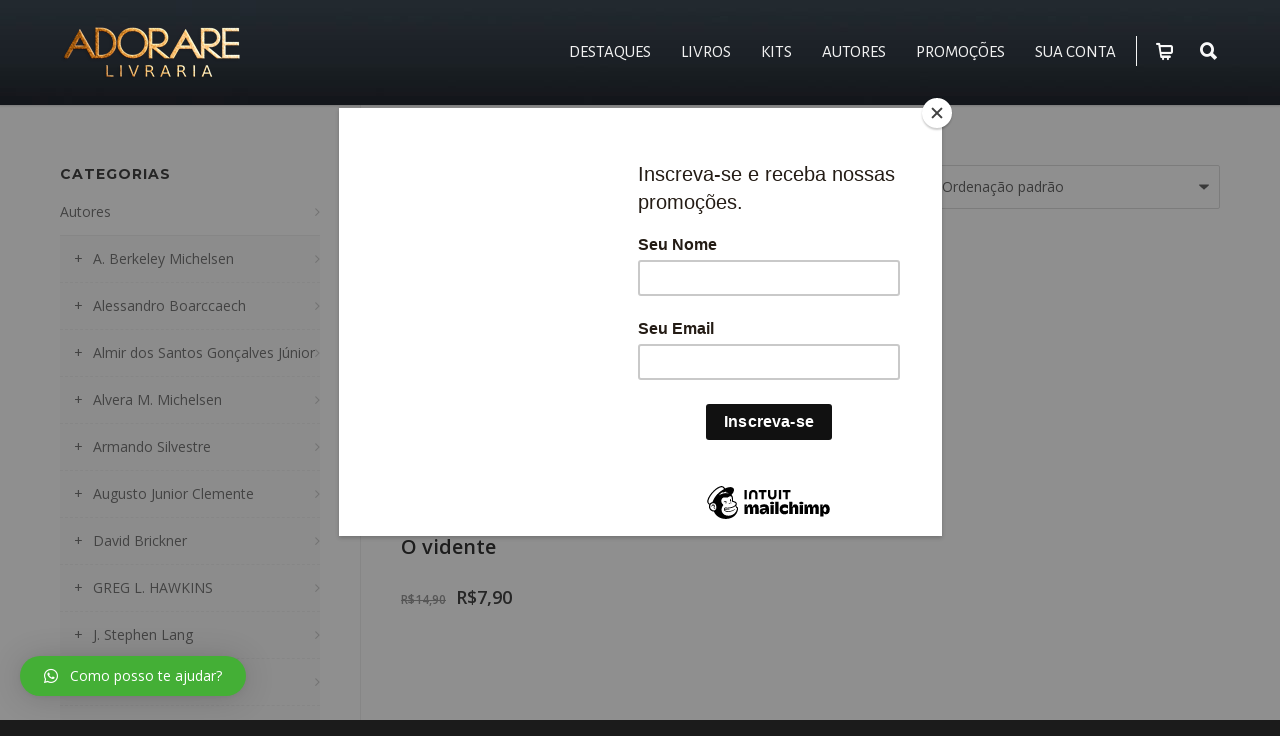

--- FILE ---
content_type: text/html; charset=UTF-8
request_url: https://livrariaadorare.com.br/categoria-produto/autores/renato-pastene-pires/
body_size: 12420
content:
<!doctype html>
<html lang="pt-BR">
<head>
<meta http-equiv="Content-Type" content="text/html; charset=UTF-8" />
<!-- Mobile Specific Metas & Favicons -->
<meta name="viewport" content="width=device-width, initial-scale=1, maximum-scale=1, user-scalable=0"><link rel="shortcut icon" href="https://livrariaadorare.com.br/wp-content/uploads/2020/06/ico.jpg"><link rel="apple-touch-icon" href="https://livrariaadorare.com.br/wp-content/uploads/2020/06/ico.jpg"><link rel="apple-touch-icon" sizes="120x120" href="https://livrariaadorare.com.br/wp-content/uploads/2020/06/ico.jpg"><link rel="apple-touch-icon" sizes="76x76" href="https://livrariaadorare.com.br/wp-content/uploads/2020/06/ico.jpg"><link rel="apple-touch-icon" sizes="152x152" href="https://livrariaadorare.com.br/wp-content/uploads/2020/06/ico.jpg"><!-- WordPress Stuff -->
                        <script>
                            /* You can add more configuration options to webfontloader by previously defining the WebFontConfig with your options */
                            if ( typeof WebFontConfig === "undefined" ) {
                                WebFontConfig = new Object();
                            }
                            WebFontConfig['google'] = {families: ['Alegreya+Sans+SC:400', 'Open+Sans:300,400,600,700,800,300italic,400italic,600italic,700italic,800italic', 'Montserrat:100,200,300,400,500,600,700,800,900,100italic,200italic,300italic,400italic,500italic,600italic,700italic,800italic,900italic&subset=latin']};

                            (function() {
                                var wf = document.createElement( 'script' );
                                wf.src = 'https://livrariaadorare.com.br/wp-content/themes/unicon/framework/admin/ReduxCore/assets/js/webfont.js';
                                wf.type = 'text/javascript';
                                wf.async = 'true';
                                var s = document.getElementsByTagName( 'script' )[0];
                                s.parentNode.insertBefore( wf, s );
                            })();
                        </script>
                        
	<!-- This site is optimized with the Yoast SEO plugin v14.2 - https://yoast.com/wordpress/plugins/seo/ -->
	<title>Arquivos Renato Pastene Pires - Livraria Adorare</title>
	<meta name="robots" content="index, follow" />
	<meta name="googlebot" content="index, follow, max-snippet:-1, max-image-preview:large, max-video-preview:-1" />
	<meta name="bingbot" content="index, follow, max-snippet:-1, max-image-preview:large, max-video-preview:-1" />
	<link rel="canonical" href="https://livrariaadorare.com.br/categoria-produto/autores/renato-pastene-pires/" />
	<meta property="og:locale" content="pt_BR" />
	<meta property="og:type" content="article" />
	<meta property="og:title" content="Arquivos Renato Pastene Pires - Livraria Adorare" />
	<meta property="og:url" content="https://livrariaadorare.com.br/categoria-produto/autores/renato-pastene-pires/" />
	<meta property="og:site_name" content="Livraria Adorare" />
	<meta name="twitter:card" content="summary_large_image" />
	<script type="application/ld+json" class="yoast-schema-graph">{"@context":"https://schema.org","@graph":[{"@type":"WebSite","@id":"https://livrariaadorare.com.br/#website","url":"https://livrariaadorare.com.br/","name":"Livraria Adorare","description":"Todo lucro investido em miss\u00f5es, a\u00e7\u00f5es e projetos sociais","potentialAction":[{"@type":"SearchAction","target":"https://livrariaadorare.com.br/?s={search_term_string}","query-input":"required name=search_term_string"}],"inLanguage":"pt-BR"},{"@type":"CollectionPage","@id":"https://livrariaadorare.com.br/categoria-produto/autores/renato-pastene-pires/#webpage","url":"https://livrariaadorare.com.br/categoria-produto/autores/renato-pastene-pires/","name":"Arquivos Renato Pastene Pires - Livraria Adorare","isPartOf":{"@id":"https://livrariaadorare.com.br/#website"},"inLanguage":"pt-BR"}]}</script>
	<!-- / Yoast SEO plugin. -->


<link rel='dns-prefetch' href='//s.w.org' />
<link rel="alternate" type="application/rss+xml" title="Feed para Livraria Adorare &raquo;" href="https://livrariaadorare.com.br/feed/" />
<link rel="alternate" type="application/rss+xml" title="Feed de comentários para Livraria Adorare &raquo;" href="https://livrariaadorare.com.br/comments/feed/" />
<link rel="alternate" type="application/rss+xml" title="Feed para Livraria Adorare &raquo; Renato Pastene Pires Categoria" href="https://livrariaadorare.com.br/categoria-produto/autores/renato-pastene-pires/feed/" />
		<script type="text/javascript">
			window._wpemojiSettings = {"baseUrl":"https:\/\/s.w.org\/images\/core\/emoji\/12.0.0-1\/72x72\/","ext":".png","svgUrl":"https:\/\/s.w.org\/images\/core\/emoji\/12.0.0-1\/svg\/","svgExt":".svg","source":{"concatemoji":"https:\/\/livrariaadorare.com.br\/wp-includes\/js\/wp-emoji-release.min.js?ver=5.4.16"}};
			/*! This file is auto-generated */
			!function(e,a,t){var n,r,o,i=a.createElement("canvas"),p=i.getContext&&i.getContext("2d");function s(e,t){var a=String.fromCharCode;p.clearRect(0,0,i.width,i.height),p.fillText(a.apply(this,e),0,0);e=i.toDataURL();return p.clearRect(0,0,i.width,i.height),p.fillText(a.apply(this,t),0,0),e===i.toDataURL()}function c(e){var t=a.createElement("script");t.src=e,t.defer=t.type="text/javascript",a.getElementsByTagName("head")[0].appendChild(t)}for(o=Array("flag","emoji"),t.supports={everything:!0,everythingExceptFlag:!0},r=0;r<o.length;r++)t.supports[o[r]]=function(e){if(!p||!p.fillText)return!1;switch(p.textBaseline="top",p.font="600 32px Arial",e){case"flag":return s([127987,65039,8205,9895,65039],[127987,65039,8203,9895,65039])?!1:!s([55356,56826,55356,56819],[55356,56826,8203,55356,56819])&&!s([55356,57332,56128,56423,56128,56418,56128,56421,56128,56430,56128,56423,56128,56447],[55356,57332,8203,56128,56423,8203,56128,56418,8203,56128,56421,8203,56128,56430,8203,56128,56423,8203,56128,56447]);case"emoji":return!s([55357,56424,55356,57342,8205,55358,56605,8205,55357,56424,55356,57340],[55357,56424,55356,57342,8203,55358,56605,8203,55357,56424,55356,57340])}return!1}(o[r]),t.supports.everything=t.supports.everything&&t.supports[o[r]],"flag"!==o[r]&&(t.supports.everythingExceptFlag=t.supports.everythingExceptFlag&&t.supports[o[r]]);t.supports.everythingExceptFlag=t.supports.everythingExceptFlag&&!t.supports.flag,t.DOMReady=!1,t.readyCallback=function(){t.DOMReady=!0},t.supports.everything||(n=function(){t.readyCallback()},a.addEventListener?(a.addEventListener("DOMContentLoaded",n,!1),e.addEventListener("load",n,!1)):(e.attachEvent("onload",n),a.attachEvent("onreadystatechange",function(){"complete"===a.readyState&&t.readyCallback()})),(n=t.source||{}).concatemoji?c(n.concatemoji):n.wpemoji&&n.twemoji&&(c(n.twemoji),c(n.wpemoji)))}(window,document,window._wpemojiSettings);
		</script>
		<style type="text/css">
img.wp-smiley,
img.emoji {
	display: inline !important;
	border: none !important;
	box-shadow: none !important;
	height: 1em !important;
	width: 1em !important;
	margin: 0 .07em !important;
	vertical-align: -0.1em !important;
	background: none !important;
	padding: 0 !important;
}
</style>
	<link rel='stylesheet' id='dashicons-css'  href='https://livrariaadorare.com.br/wp-includes/css/dashicons.min.css?ver=5.4.16' type='text/css' media='all' />
<link rel='stylesheet' id='wpzoom-social-icons-academicons-css'  href='https://livrariaadorare.com.br/wp-content/plugins/social-icons-widget-by-wpzoom/assets/css/academicons.min.css?ver=1591303641' type='text/css' media='all' />
<link rel='stylesheet' id='wpzoom-social-icons-socicon-css'  href='https://livrariaadorare.com.br/wp-content/plugins/social-icons-widget-by-wpzoom/assets/css/socicon.css?ver=1591303641' type='text/css' media='all' />
<link rel='stylesheet' id='wpzoom-social-icons-font-awesome-5-css'  href='https://livrariaadorare.com.br/wp-content/plugins/social-icons-widget-by-wpzoom/assets/css/font-awesome-5.min.css?ver=1591303641' type='text/css' media='all' />
<link rel='stylesheet' id='wpzoom-social-icons-genericons-css'  href='https://livrariaadorare.com.br/wp-content/plugins/social-icons-widget-by-wpzoom/assets/css/genericons.css?ver=1591303641' type='text/css' media='all' />
<link rel='stylesheet' id='wp-block-library-css'  href='https://livrariaadorare.com.br/wp-includes/css/dist/block-library/style.min.css?ver=5.4.16' type='text/css' media='all' />
<link rel='stylesheet' id='wpzoom-social-icons-block-style-css'  href='https://livrariaadorare.com.br/wp-content/plugins/social-icons-widget-by-wpzoom/block/dist/blocks.style.build.css?ver=1591303640' type='text/css' media='all' />
<link rel='stylesheet' id='wc-block-style-css'  href='https://livrariaadorare.com.br/wp-content/plugins/woocommerce/packages/woocommerce-blocks/build/style.css?ver=2.5.16' type='text/css' media='all' />
<link rel='stylesheet' id='contact-form-7-css'  href='https://livrariaadorare.com.br/wp-content/plugins/contact-form-7/includes/css/styles.css?ver=5.1.9' type='text/css' media='all' />
<link rel='stylesheet' id='rs-plugin-settings-css'  href='https://livrariaadorare.com.br/wp-content/plugins/revslider/public/assets/css/rs6.css?ver=6.1.2' type='text/css' media='all' />
<style id='rs-plugin-settings-inline-css' type='text/css'>
#rs-demo-id {}
</style>
<style id='woocommerce-inline-inline-css' type='text/css'>
.woocommerce form .form-row .required { visibility: visible; }
</style>
<link rel='stylesheet' id='stylesheet-css'  href='https://livrariaadorare.com.br/wp-content/themes/unicon/style.css?ver=1' type='text/css' media='all' />
<link rel='stylesheet' id='js_composer_front-css'  href='https://livrariaadorare.com.br/wp-content/plugins/js_composer/assets/css/js_composer.min.css?ver=6.0.5' type='text/css' media='all' />
<link rel='stylesheet' id='shortcodes-css'  href='https://livrariaadorare.com.br/wp-content/themes/unicon/framework/css/shortcodes.css?ver=5.4.16' type='text/css' media='all' />
<link rel='stylesheet' id='woocommerce-css'  href='https://livrariaadorare.com.br/wp-content/themes/unicon/framework/css/woocommerce.css?ver=5.4.16' type='text/css' media='all' />
<link rel='stylesheet' id='responsive-css'  href='https://livrariaadorare.com.br/wp-content/themes/unicon/framework/css/responsive.css?ver=5.4.16' type='text/css' media='all' />
<link rel='stylesheet' id='wpzoom-social-icons-font-awesome-3-css'  href='https://livrariaadorare.com.br/wp-content/plugins/social-icons-widget-by-wpzoom/assets/css/font-awesome-3.min.css?ver=1591303641' type='text/css' media='all' />
<!--[if lt IE 9]>
<link rel='stylesheet' id='vc_lte_ie9-css'  href='https://livrariaadorare.com.br/wp-content/plugins/js_composer/assets/css/vc_lte_ie9.min.css?ver=6.0.5' type='text/css' media='screen' />
<![endif]-->
<link rel='stylesheet' id='qlwapp-css'  href='https://livrariaadorare.com.br/wp-content/plugins/wp-whatsapp-chat/assets/frontend/css/qlwapp.min.css?ver=4.6.6' type='text/css' media='all' />
<script type='text/javascript' src='https://livrariaadorare.com.br/wp-includes/js/jquery/jquery.js?ver=1.12.4-wp'></script>
<script type='text/javascript' src='https://livrariaadorare.com.br/wp-includes/js/jquery/jquery-migrate.min.js?ver=1.4.1'></script>
<script type='text/javascript' src='https://livrariaadorare.com.br/wp-content/plugins/revslider/public/assets/js/revolution.tools.min.js?ver=6.0'></script>
<script type='text/javascript' src='https://livrariaadorare.com.br/wp-content/plugins/revslider/public/assets/js/rs6.min.js?ver=6.1.2'></script>
<script type='text/javascript' src='https://livrariaadorare.com.br/wp-content/plugins/b2w-skyhub/../woocommerce/assets/js/jquery-blockui/jquery.blockUI.min.js?ver=2.70'></script>
<script type='text/javascript'>
/* <![CDATA[ */
var wc_add_to_cart_params = {"ajax_url":"\/wp-admin\/admin-ajax.php","wc_ajax_url":"\/?wc-ajax=%%endpoint%%","i18n_view_cart":"Ver carrinho","cart_url":"https:\/\/livrariaadorare.com.br\/cart\/","is_cart":"","cart_redirect_after_add":"yes"};
/* ]]> */
</script>
<script type='text/javascript' src='https://livrariaadorare.com.br/wp-content/plugins/b2w-skyhub/../woocommerce/assets/js/frontend/add-to-cart.min.js?ver=4.2.0'></script>
<script type='text/javascript' src='https://livrariaadorare.com.br/wp-content/plugins/js_composer/assets/js/vendors/woocommerce-add-to-cart.js?ver=6.0.5'></script>
<link rel='https://api.w.org/' href='https://livrariaadorare.com.br/wp-json/' />
<link rel="EditURI" type="application/rsd+xml" title="RSD" href="https://livrariaadorare.com.br/xmlrpc.php?rsd" />
<link rel="wlwmanifest" type="application/wlwmanifest+xml" href="https://livrariaadorare.com.br/wp-includes/wlwmanifest.xml" /> 
<meta name="generator" content="WordPress 5.4.16" />
<meta name="generator" content="WooCommerce 4.2.0" />

<!-- This website runs the Product Feed PRO for WooCommerce by AdTribes.io plugin -->
<style type="text/css">
body{ font: 400 14px Open Sans, Arial, Helvetica, sans-serif; color: #777777; line-height: 1.9;} .wrapall, .boxed-layout{ background-color: #ffffff; } body.page-template-page-blank-php{ background: #ffffff !important; } h1, .title-h1{ font: 600 28px Open Sans, Arial, Helvetica, sans-serif; color: #333333; } h2{ font: 600 24px Open Sans, Arial, Helvetica, sans-serif; color: #333333; } h3{ font: 600 18px Open Sans, Arial, Helvetica, sans-serif; color: #333333; } h4{ font: 600 16px Open Sans, Arial, Helvetica, sans-serif; color: #333333; } h5{ font: 600 16px Open Sans, Arial, Helvetica, sans-serif; color: #333333; } h6{ font: 600 16px Open Sans, Arial, Helvetica, sans-serif; color: #333333; } .title{ font-family: 'Open Sans', Arial, Helvetica, sans-serif; } h1 a, h2 a, h3 a, h4 a, h5 a, h6 a { font-weight: inherit; color: inherit; } h1 a:hover, h2 a:hover, h3 a:hover, h4 a:hover, h5 a:hover, h6 a:hover, a:hover h1, a:hover h2, a:hover h3, a:hover h4, a:hover h5, a:hover h6 { color: #333333; } a{ color: #000000; } a:hover{ color: #333333; } input[type='text'], input[type='password'], input[type='email'], input[type='tel'], input[type='date'], input[type='number'], textarea, select { font-family: Open Sans, Arial, Helvetica, sans-serif; font-size: 14px; } #sidebar .widget h3{ font: 700 14px Montserrat, Arial, Helvetica, sans-serif; color: #444444; } .container .twelve.alt.sidebar-right, .container .twelve.alt.sidebar-left, #sidebar.sidebar-right #sidebar-widgets, #sidebar.sidebar-left #sidebar-widgets{ border-color: #efefef;} #topbar{ background: #f5f5f5; color: #777777; } #topbar a{ color: #777777; } #topbar a:hover{ color: #333333; } @media only screen and (max-width: 767px) { #topbar .topbar-col1{ background: #f5f5f5; } } /* Navigation */ #navigation > ul > li > a{ font: 400 17px Alegreya Sans SC, Arial, Helvetica, sans-serif; color: #f2f2f2; } #navigation > ul > li:hover > a, #navigation > ul > li > a:hover { color: #ffffff; } #navigation li.current-menu-item > a:hover, #navigation li.current-page-ancestor > a:hover, #navigation li.current-menu-ancestor > a:hover, #navigation li.current-menu-parent > a:hover, #navigation li.current_page_ancestor > a:hover, #navigation > ul > li.sfHover > a { color: #ffffff; } #navigation li.current-menu-item > a, #navigation li.current-page-ancestor > a, #navigation li.current-menu-ancestor > a, #navigation li.current-menu-parent > a, #navigation li.current_page_ancestor > a { color: #ffffff; } #navigation ul li:hover{ border-color: #ffffff; } #navigation li.current-menu-item, #navigation li.current-page-ancestor, #navigation li.current-menu-ancestor, #navigation li.current-menu-parent, #navigation li.current_page_ancestor{ border-color: #ffffff; } #navigation .sub-menu{ background: #262626; } #navigation .sub-menu li a{ font: 400 15px Alegreya Sans SC, Arial, Helvetica, sans-serif; color: #bbbbbb; } #navigation .sub-menu li a:hover{ color: #ffffff; } #navigation .sub-menu li.current_page_item > a, #navigation .sub-menu li.current_page_item > a:hover, #navigation .sub-menu li.current-menu-item > a, #navigation .sub-menu li.current-menu-item > a:hover, #navigation .sub-menu li.current-page-ancestor > a, #navigation .sub-menu li.current-page-ancestor > a:hover, #navigation .sub-menu li.current-menu-ancestor > a, #navigation .sub-menu li.current-menu-ancestor > a:hover, #navigation .sub-menu li.current-menu-parent > a, #navigation .sub-menu li.current-menu-parent > a:hover, #navigation .sub-menu li.current_page_ancestor > a, #navigation .sub-menu li.current_page_ancestor > a:hover{ color: #ffffff; } #navigation .sub-menu li a, #navigation .sub-menu ul li a{ border-color: #333333; } #navigation > ul > li.megamenu > ul.sub-menu{ background: #262626; border-color: #ffffff; } #navigation > ul > li.megamenu > ul > li { border-right-color: #333333 !important; } #navigation > ul > li.megamenu ul li a{ color:#bbbbbb; } #navigation > ul > li.megamenu > ul > li > a { color:#ffffff; } #navigation > ul > li.megamenu > ul ul li a:hover, #header #navigation > ul > li.megamenu > ul ul li.current-menu-item a { color: #ffffff !important; background-color: #333333 !important; } /* Header General */ #search-btn, #shopping-btn, #close-search-btn { color: #f9f9f9; } #search-btn:hover, #shopping-btn:hover, #close-search-btn:hover { color: #ededed; } #slogan{ font: 400 20px Open Sans, Arial, Helvetica, sans-serif; color: #777777; margin-top: 34px; } /* Mobile Header */ #mobile-navigation{ background: #262626; } #mobile-navigation ul li a{ font: 400 15px Alegreya Sans SC, Arial, Helvetica, sans-serif; color: #bbbbbb; border-bottom-color: #333333 !important; } #mobile-navigation ul li a:hover, #mobile-navigation ul li a:hover [class^='fa-'], #mobile-navigation li.open > a, #mobile-navigation ul li.current-menu-item > a, #mobile-navigation ul li.current-menu-ancestor > a{ color: #ffffff; } body #mobile-navigation li.open > a [class^='fa-']{ color: #ffffff; } #mobile-navigation form, #mobile-navigation form input{ background: #444444; color: #cccccc; } #mobile-navigation form:before{ color: #cccccc; } #mobile-header{ background: #1e1e1e; height: 105px; } #mobile-navigation-btn, #mobile-cart-btn, #mobile-shopping-btn{ color: #f9f9f9; line-height: 105px; } #mobile-navigation-btn:hover, #mobile-cart-btn:hover, #mobile-shopping-btn:hover { color: #ededed; } #mobile-header .logo{ margin-top: 15px; } /* Header V1 */ #header.header-v1 { height: 105px; background: #1e1e1e; } .header-v1 .logo{ margin-top: 15px; } .header-v1 #navigation > ul > li{ height: 105px; padding-top: 42px; } .header-v1 #navigation .sub-menu{ top: 105px; } .header-v1 .header-icons-divider{ line-height: 105px; background: #f4f4f4; } #header.header-v1 .widget_shopping_cart{ top: 105px; } .header-v1 #search-btn, .header-v1 #close-search-btn, .header-v1 #shopping-btn{ line-height: 105px; } .header-v1 #search-top, .header-v1 #search-top input{ height: 105px; } .header-v1 #search-top input{ color: #ffffff; font-family: Open Sans, Arial, Helvetica, sans-serif; } /* Header V3 */ #header.header-v3 { background: #1e1e1e; } .header-v3 .navigation-wrap{ background: #1e1e1e; border-top: 1px solid #f4f4f4; } .header-v3 .logo { margin-top: 30px; margin-bottom: 30px; } /* Header V4 */ #header.header-v4 { background: #1e1e1e; } .header-v4 .navigation-wrap{ background: #1e1e1e; border-top: 1px solid #f4f4f4; } .header-v4 .logo { margin-top: 30px; margin-bottom: 30px; } /* Transparent Header */ #transparentimage{ padding: 105px 0 0 0; } .header-is-transparent #mobile-navigation{ top: 105px; } /* Stuck */ .stuck{ background: #1e1e1e; } /* Titlebars */ .titlebar h1, .title-h1{ font: 400 22px Open Sans, Arial, Helvetica, sans-serif; color: #777777; } #fulltitle{ background: #f9f9f9; border-bottom: 0px none #efefef; } #breadcrumbs{ margin-top: 6px; } #breadcrumbs, #breadcrumbs a{ font: 400 13px Open Sans, Arial, Helvetica, sans-serif; color: #999999; } #breadcrumbs a:hover{ color: #666666; } #fullimagecenter h1, #transparentimage h1, #fullimagecenter .title-h1, #transparentimage .title-h1{ font: 700 42px Montserrat, Arial, Helvetica, sans-serif; color: #ffffff; text-transform: uppercase; letter-spacing: 1px; text-align: center; } /* Footer */ #footer .widget h3{ font: 700 13px Montserrat, Arial, Helvetica, sans-serif; color: #ffffff; } #footer{ color: #d1d1d1; border-top: 10px none #dd3333; } #footer{ background-color: ; } #footer a, #footer .widget ul li:after { color: #e2e2e2; } #footer a:hover, #footer .widget ul li:hover:after { color: #ffffff; } #footer .widget ul li{ border-bottom-color: #333333; } /* Copyright */ #copyright{ background: #1b1b1b; color: #777777; } #copyright a { color: #999999; } #copyright a:hover { color: #cccccc; } /* Color Accent */ .highlight{color:#0a0a0a !important;} ::selection{ background: #0a0a0a; } ::-moz-selection { background: #0a0a0a; } #shopping-btn span{background:#0a0a0a;} .blog-page .post h1 a:hover,.blog-page .post h2 a:hover{color:#0a0a0a;} .entry-image .entry-overlay{background:#0a0a0a;} .entry-quote a:hover{background:#0a0a0a;} .entry-link a:hover{background:#0a0a0a;} .blog-single .entry-tags a:hover{color:#0a0a0a;} .sharebox ul li a:hover{color:#0a0a0a;} .commentlist li.bypostauthor .comment-text{border-color: #0a0a0a;} #pagination .current a{background:#0a0a0a;} #filters ul li a:hover{color:#0a0a0a;} #filters ul li a.active{color:#0a0a0a;} #back-to-top a:hover{background-color:#0a0a0a;} #sidebar .widget ul li a:hover{color:#0a0a0a;} #sidebar .widget ul li:hover:after{color:#0a0a0a;} .widget_tag_cloud a:hover,.widget_product_tag_cloud a:hover{background:#0a0a0a;border-color:#0a0a0a;} .widget_portfolio .portfolio-widget-item .portfolio-overlay{background:#0a0a0a;} #sidebar .widget_nav_menu ul li a:hover{color:#0a0a0a;} #footer .widget_tag_cloud a:hover,#footer .widget_product_tag_cloud a:hover{background:#0a0a0a;border-color:#0a0a0a;} /* Shortcodes */ .box.style-2{border-top-color:#0a0a0a;} .box.style-4{border-color:#0a0a0a;} .box.style-6{background:#0a0a0a;} a.button,input[type=submit],button,.minti_button{background:#0a0a0a;border-color:#0a0a0a;} a.button.color-2{color:#0a0a0a;border-color:#0a0a0a;} a.button.color-3{background:#0a0a0a;border-color:#0a0a0a;} a.button.color-9{color:#0a0a0a;} a.button.color-6:hover{background:#0a0a0a;border-color:#0a0a0a;} a.button.color-7:hover{background:#0a0a0a;border-color:#0a0a0a;} .counter-number{color:#0a0a0a;} .divider-title.align-center:after, .divider-title.align-left:after { background-color:#0a0a0a } .divider5{border-bottom-color:#0a0a0a;} .dropcap.dropcap-circle{background-color:#0a0a0a;} .dropcap.dropcap-box{background-color:#0a0a0a;} .dropcap.dropcap-color{color:#0a0a0a;} .toggle .toggle-title.active, .color-light .toggle .toggle-title.active{ background:#0a0a0a; border-color: #0a0a0a;} .iconbox-style-1.icon-color-accent i.boxicon,.iconbox-style-2.icon-color-accent i.boxicon,.iconbox-style-3.icon-color-accent i.boxicon,.iconbox-style-8.icon-color-accent i.boxicon,.iconbox-style-9.icon-color-accent i.boxicon{color:#0a0a0a!important;} .iconbox-style-4.icon-color-accent i.boxicon,.iconbox-style-5.icon-color-accent i.boxicon,.iconbox-style-6.icon-color-accent i.boxicon,.iconbox-style-7.icon-color-accent i.boxicon,.flip .icon-color-accent.card .back{background:#0a0a0a;} .latest-blog .blog-item .blog-overlay{background:#0a0a0a;} .latest-blog .blog-item .blog-pic i{color:#0a0a0a;} .latest-blog .blog-item h4 a:hover{color:#0a0a0a;} .progressbar .progress-percentage{background:#0a0a0a;} .wpb_widgetised_column .widget ul li a:hover{color:#0a0a0a;} .wpb_widgetised_column .widget ul li:hover:after{color:#0a0a0a;} .wpb_accordion .wpb_accordion_wrapper .ui-state-active .ui-icon{background-color:#0a0a0a;} .wpb_accordion .wpb_accordion_wrapper .ui-state-active.wpb_accordion_header a{color:#0a0a0a;} .wpb_accordion .wpb_accordion_wrapper .wpb_accordion_header a:hover,.wpb_accordion .wpb_accordion_wrapper .wpb_accordion_header a:hover .ui-state-default .ui-icon{color:#0a0a0a;} .wpb_accordion .wpb_accordion_wrapper .wpb_accordion_header:hover .ui-icon{background-color:#0a0a0a!important;} .wpb_content_element.wpb_tabs .wpb_tabs_nav li.ui-tabs-active{border-bottom-color:#0a0a0a;} .portfolio-item h4 a:hover{ color: #0a0a0a; } .portfolio-filters ul li a:hover { color: #0a0a0a; } .portfolio-filters ul li a.active { color: #0a0a0a; } .portfolio-overlay-icon .portfolio-overlay{ background: #0a0a0a; } .portfolio-overlay-icon i{ color: #0a0a0a; } .portfolio-overlay-effect .portfolio-overlay{ background: #0a0a0a; } .portfolio-overlay-name .portfolio-overlay{ background: #0a0a0a; } .portfolio-detail-attributes ul li a:hover{ color: #0a0a0a; } a.catimage:hover .catimage-text{ background: #0a0a0a; } /* WooCommerce */ .products li h3{font: 400 14px Open Sans, Arial, Helvetica, sans-serif; color: #777777;} .woocommerce .button.checkout-button{background:#0a0a0a;border-color:#0a0a0a;} .woocommerce .products .onsale{background:#0a0a0a;} .product .onsale{background:#0a0a0a;} button.single_add_to_cart_button:hover{background:#0a0a0a;} .woocommerce-tabs > ul > li.active a{color:#0a0a0a;border-bottom-color:#0a0a0a;} p.stars a:hover{background:#0a0a0a;} p.stars a.active,p.stars a.active:after{background:#0a0a0a;} .product_list_widget a{color:#0a0a0a;} .woocommerce .widget_layered_nav li.chosen a{color:#0a0a0a!important;} .woocommerce .widget_product_categories > ul > li.current-cat > a{color:#0a0a0a!important;} .woocommerce .widget_product_categories > ul > li.current-cat:after{color:#0a0a0a!important;} .woocommerce-message{ background: #0a0a0a; } .bbp-topics-front ul.super-sticky .bbp-topic-title:before, .bbp-topics ul.super-sticky .bbp-topic-title:before, .bbp-topics ul.sticky .bbp-topic-title:before, .bbp-forum-content ul.sticky .bbp-topic-title:before{color: #0a0a0a!important; } #subscription-toggle a:hover{ background: #0a0a0a; } .bbp-pagination-links span.current{ background: #0a0a0a; } div.wpcf7-mail-sent-ok,div.wpcf7-mail-sent-ng,div.wpcf7-spam-blocked,div.wpcf7-validation-errors{ background: #0a0a0a; } .wpcf7-not-valid{ border-color: #0a0a0a !important;} .products .button.add_to_cart_button{ color: #0a0a0a!important; } .minti_list.color-accent li:before{ color: #0a0a0a!important; } .blogslider_text .post-categories li a{ background-color: #0a0a0a; } .minti_zooming_slider .flex-control-nav li .minti_zooming_slider_ghost { background-color: #0a0a0a; } .minti_carousel.pagination_numbers .owl-dots .owl-dot.active{ background-color: #0a0a0a; } .wpb_content_element.wpb_tour .wpb_tabs_nav li.ui-tabs-active, .color-light .wpb_content_element.wpb_tour .wpb_tabs_nav li.ui-tabs-active{ background-color: #0a0a0a; } .masonry_icon i{ color: #0a0a0a; } .woocommerce-MyAccount-navigation-link.is-active a{ color: #000000;} /* Special Font */ .font-special, .button, .counter-title, h6, .wpb_accordion .wpb_accordion_wrapper .wpb_accordion_header a, .pricing-plan .pricing-plan-head h3, a.catimage, .divider-title, button, input[type='submit'], input[type='reset'], input[type='button'], .vc_pie_chart h4, .page-404 h3, .minti_masonrygrid_item h4{ font-family: 'Montserrat', Arial, Helvetica, sans-serif; /*letter-spacing: 0px; font-weight: 700;*/} .ui-helper-reset{ line-height: 1.9; } /* User CSS from Theme Options */ #header #navigation > ul > li > a{ text-transform: uppercase; } #footer .widget h3{ text-transform: uppercase; letter-spacing: 1px; } #sidebar .widget h3{ text-transform: uppercase; letter-spacing: 1px; } #header #navigation > ul > li.megamenu > ul > li > a{ letter-spacing: 1px; font-size: 14px; } #header #navigation > li > a{ text-transform: uppercase; letter-spacing: 1px; } .postid-4815 .portfolio-detail-title, .postid-4770 .portfolio-detail-title{ display: none; } h6{ font-weight: 700; letter-spacing: 1px; text-transform: uppercase; } .font-special{ text-transform:uppercase; } .wpb_accordion .wpb_accordion_wrapper .wpb_accordion_header a{ text-transform: uppercase; } .pricing-plan .pricing-plan-head h3{ text-transform: uppercase; font-size: 16px; } .pricing-plan .pricing-price span.pricing-amount{ font-size:42px; font-weight: 300; } .customclass1 .social-icon a{ background: #efefef; color: #333333; } .customclass1 .social-icon a:hover{ background: #1cbac8; color: #ffffff; } @media only screen and (max-width: 959px) { @media only screen and (-webkit-min-device-pixel-ratio: 1), only screen and (min-device-pixel-ratio: 1) { .fontweight-300{ font-weight: 400 !important; } } } @media (max-width: 768px) { .hideundertablet{ display: none; } } .features-box img{ border-radius: 4px; box-shadow: 0 2px 0 0 rgba(0,0,0,.03); margin-bottom: -20px; } .borderbutton a{ border:1px solid #1cbac8 !important; padding: 10px 20px !important; margin-top: -11px !important; border-radius: 3px; margin-right: 15px !important; margin-left: 5px !important; color: #1cbac8 !important; } .borderbutton a:hover{ background: #333333 !important; border-color:#333333 !important; color:#ffffff !important; } #header.header-transparent .borderbutton a{ border: 1px solid rgba(255,255,255,0.5) !important; color: #ffffff !important; } .tp-caption a { color: #222222; border-bottom: 4px solid #1cbac8; } .tp-caption a:hover { color: #1cbac8; border-bottom-color: transparent; } .no-transform{ text-transform: none; } #header, #mobile-header{ background-image: url(https://livrariaadorare.com.br/wp-content/uploads/2020/10/010101ee111-scaled.jpg) !important; background-repeat: no-repeat!important; background-position: top center !important; }@media only screen and (max-width: 959px) { #header, .sticky-wrapper{display:none;} #mobile-header{display:inherit} }
</style>	<noscript><style>.woocommerce-product-gallery{ opacity: 1 !important; }</style></noscript>
	<meta name="generator" content="Powered by WPBakery Page Builder - drag and drop page builder for WordPress."/>
<meta name="generator" content="Powered by Slider Revolution 6.1.2 - responsive, Mobile-Friendly Slider Plugin for WordPress with comfortable drag and drop interface." />
<script type="text/javascript">function setREVStartSize(t){try{var h,e=document.getElementById(t.c).parentNode.offsetWidth;if(e=0===e||isNaN(e)?window.innerWidth:e,t.tabw=void 0===t.tabw?0:parseInt(t.tabw),t.thumbw=void 0===t.thumbw?0:parseInt(t.thumbw),t.tabh=void 0===t.tabh?0:parseInt(t.tabh),t.thumbh=void 0===t.thumbh?0:parseInt(t.thumbh),t.tabhide=void 0===t.tabhide?0:parseInt(t.tabhide),t.thumbhide=void 0===t.thumbhide?0:parseInt(t.thumbhide),t.mh=void 0===t.mh||""==t.mh||"auto"===t.mh?0:parseInt(t.mh,0),"fullscreen"===t.layout||"fullscreen"===t.l)h=Math.max(t.mh,window.innerHeight);else{for(var i in t.gw=Array.isArray(t.gw)?t.gw:[t.gw],t.rl)void 0!==t.gw[i]&&0!==t.gw[i]||(t.gw[i]=t.gw[i-1]);for(var i in t.gh=void 0===t.el||""===t.el||Array.isArray(t.el)&&0==t.el.length?t.gh:t.el,t.gh=Array.isArray(t.gh)?t.gh:[t.gh],t.rl)void 0!==t.gh[i]&&0!==t.gh[i]||(t.gh[i]=t.gh[i-1]);var r,a=new Array(t.rl.length),n=0;for(var i in t.tabw=t.tabhide>=e?0:t.tabw,t.thumbw=t.thumbhide>=e?0:t.thumbw,t.tabh=t.tabhide>=e?0:t.tabh,t.thumbh=t.thumbhide>=e?0:t.thumbh,t.rl)a[i]=t.rl[i]<window.innerWidth?0:t.rl[i];for(var i in r=a[0],a)r>a[i]&&0<a[i]&&(r=a[i],n=i);var d=e>t.gw[n]+t.tabw+t.thumbw?1:(e-(t.tabw+t.thumbw))/t.gw[n];h=t.gh[n]*d+(t.tabh+t.thumbh)}void 0===window.rs_init_css&&(window.rs_init_css=document.head.appendChild(document.createElement("style"))),document.getElementById(t.c).height=h,window.rs_init_css.innerHTML+="#"+t.c+"_wrapper { height: "+h+"px }"}catch(t){console.log("Failure at Presize of Slider:"+t)}};</script>
            <style>
              :root { 
                --qlwapp-scheme-brand:#44af36;--qlwapp-scheme-text:#ffffff;--qlwapp-scheme-qlwapp_scheme_form_nonce:caf2d28dac;--qlwapp-scheme-_wp_http_referer:/wp-admin/admin.php?page=qlwapp_scheme;              }
                                #qlwapp .qlwapp-toggle,
                  #qlwapp .qlwapp-box .qlwapp-header,
                  #qlwapp .qlwapp-box .qlwapp-user,
                  #qlwapp .qlwapp-box .qlwapp-user:before {
                    background-color: var(--qlwapp-scheme-brand);  
                  }
                                              #qlwapp .qlwapp-toggle,
                  #qlwapp .qlwapp-toggle .qlwapp-icon,
                  #qlwapp .qlwapp-toggle .qlwapp-text,
                  #qlwapp .qlwapp-box .qlwapp-header,
                  #qlwapp .qlwapp-box .qlwapp-user {
                    color: var(--qlwapp-scheme-text);
                  }
                          </style>
            <noscript><style> .wpb_animate_when_almost_visible { opacity: 1; }</style></noscript>	
<script id="mcjs">!function(c,h,i,m,p){m=c.createElement(h),p=c.getElementsByTagName(h)[0],m.async=1,m.src=i,p.parentNode.insertBefore(m,p)}(document,"script","https://chimpstatic.com/mcjs-connected/js/users/bf886ce3de7fec7b922267c15/3fe7445e24deb6d6c2bfa7f6b.js");</script>
<meta name="google-site-verification" content="qT-GZXhr1XB9h6noWVm646th5R5FDmGYIlDpgfQuT5g" />
</head>

<body data-rsssl=1 class="archive tax-product_cat term-renato-pastene-pires term-164 smooth-scroll theme-unicon woocommerce woocommerce-page woocommerce-no-js pagescroll wpb-js-composer js-comp-ver-6.0.5 vc_responsive">

	<div class="site-wrapper wrapall">

	
<header id="header" class="header header-v1 header-v1-only clearfix  ">
		
	<div class="container">
	
		<div id="logo-navigation" class="sixteen columns">
			
			<div id="logo" class="logo">
									<a href="https://livrariaadorare.com.br/"><img src="https://livrariaadorare.com.br/wp-content/uploads/2020/10/logg.png" alt="Livraria Adorare" class="logo_standard" /></a>
					<a href="https://livrariaadorare.com.br/"><img src="https://livrariaadorare.com.br/wp-content/uploads/2020/10/logg.png" alt="Livraria Adorare" class="logo_transparent" /></a>					<a href="https://livrariaadorare.com.br/"><img src="https://livrariaadorare.com.br/wp-content/uploads/2020/10/logg2.png" width="182" height="76" alt="Livraria Adorare" class="logo_retina" /></a>					<a href="https://livrariaadorare.com.br/"><img src="https://livrariaadorare.com.br/wp-content/uploads/2020/10/logg2.png" width="182" height="76" alt="Livraria Adorare" class="logo_retina_transparent" /></a>							</div>

			<div id="navigation" class="clearfix">			
				<div class="header-icons">
									<div class="header-icons-divider"></div>
													<a href="#" id="search-btn"><i class="icon-minti-search"></i></a>
								
																			<span class="cart-popup">
					<a href="https://livrariaadorare.com.br/cart/" id="shopping-btn" class="cart-contents"><i class="icon-minti-cart"></i></a>
					</span>
													</div>	

				<ul id="nav" class="menu"><li id="menu-item-15724" class="menu-item menu-item-type-taxonomy menu-item-object-product_cat menu-item-15724"><a href="https://livrariaadorare.com.br/categoria-produto/destaques/">Destaques</a></li>
<li id="menu-item-15726" class="menu-item menu-item-type-taxonomy menu-item-object-product_cat menu-item-15726"><a href="https://livrariaadorare.com.br/categoria-produto/livros/">Livros</a></li>
<li id="menu-item-15725" class="menu-item menu-item-type-taxonomy menu-item-object-product_cat menu-item-15725"><a href="https://livrariaadorare.com.br/categoria-produto/kits/">Kits</a></li>
<li id="menu-item-15723" class="menu-item menu-item-type-taxonomy menu-item-object-product_cat current-product_cat-ancestor menu-item-15723"><a href="https://livrariaadorare.com.br/categoria-produto/autores/">Autores</a></li>
<li id="menu-item-15727" class="menu-item menu-item-type-taxonomy menu-item-object-product_cat menu-item-15727"><a href="https://livrariaadorare.com.br/categoria-produto/promocoes/">Promoções</a></li>
<li id="menu-item-15728" class="menu-item menu-item-type-custom menu-item-object-custom menu-item-15728"><a href="https://livrariaadorare.com.br/minha-conta/edit-account/">Sua Conta</a></li>
</ul>			</div>
			
		</div>
		
				<div id="search-top" class="sixteen columns clearfix">
			<form action="https://livrariaadorare.com.br" method="GET">
	      		<input type="text" name="s" value="" placeholder="Buscar na loja" autocomplete="off" />
			</form>
			<a href="#" id="close-search-btn"><i class="icon-minti-close"></i></a>
		</div>
		
							
		

	</div>	
	
</header>

<div id="mobile-header" class="mobile-header-v1">
	<div class="container">
		<div class="sixteen columns">
			<div id="mobile-logo" class="logo">
									<a href="https://livrariaadorare.com.br/"><img src="https://livrariaadorare.com.br/wp-content/uploads/2020/10/logg.png" alt="Livraria Adorare" class="logo_standard" /></a>
					<a href="https://livrariaadorare.com.br/"><img src="https://livrariaadorare.com.br/wp-content/uploads/2020/10/logg2.png" width="182" height="76" alt="Livraria Adorare" class="logo_retina" /></a>							</div>
			<a href="#" id="mobile-navigation-btn"><i class="fa fa-bars"></i></a>
																	<a href="https://livrariaadorare.com.br/cart/" id="mobile-shopping-btn" ><i class="icon-minti-cart"></i></a>
									</div>
	</div>
</div>

<div id="mobile-navigation">
	<div class="container">
		<div class="sixteen columns">
			<div class="menu-principal-container"><ul id="mobile-nav" class="menu"><li class="menu-item menu-item-type-taxonomy menu-item-object-product_cat menu-item-15724"><a href="https://livrariaadorare.com.br/categoria-produto/destaques/">Destaques</a></li>
<li class="menu-item menu-item-type-taxonomy menu-item-object-product_cat menu-item-15726"><a href="https://livrariaadorare.com.br/categoria-produto/livros/">Livros</a></li>
<li class="menu-item menu-item-type-taxonomy menu-item-object-product_cat menu-item-15725"><a href="https://livrariaadorare.com.br/categoria-produto/kits/">Kits</a></li>
<li class="menu-item menu-item-type-taxonomy menu-item-object-product_cat current-product_cat-ancestor menu-item-15723"><a href="https://livrariaadorare.com.br/categoria-produto/autores/">Autores</a></li>
<li class="menu-item menu-item-type-taxonomy menu-item-object-product_cat menu-item-15727"><a href="https://livrariaadorare.com.br/categoria-produto/promocoes/">Promoções</a></li>
<li class="menu-item menu-item-type-custom menu-item-object-custom menu-item-15728"><a href="https://livrariaadorare.com.br/minha-conta/edit-account/">Sua Conta</a></li>
</ul></div>			
						<form action="https://livrariaadorare.com.br" method="GET">
	      		<input type="text" name="s" value="" placeholder="Search.."  autocomplete="off" />
			</form> 
				
		</div>
	</div>
</div>

	
		

<div id="page-wrap" class="container">

			<div id="content" class="sidebar-left twelve alt columns columns-3">
			
			
				<h1 class="page-title">Renato Pastene Pires</h1>

			
			
			
				<div class="woocommerce-notices-wrapper"></div><p class="woocommerce-result-count">
	Exibindo 1 resultado</p>
<form class="woocommerce-ordering" method="get">
	<select name="orderby" class="orderby" aria-label="Ordem da loja">
					<option value="menu_order"  selected='selected'>Ordenação padrão</option>
					<option value="popularity" >Ordenar por popularidade</option>
					<option value="rating" >Ordenar por média de classificação</option>
					<option value="date" >Ordenar por mais recente</option>
					<option value="price" >Ordenar por preço: menor para maior</option>
					<option value="price-desc" >Ordenar por preço: maior para menor</option>
			</select>
	<input type="hidden" name="paged" value="1" />
	</form>

				<ul class="products columns-4">

																					<li class="product type-product post-15794 status-publish first outofstock product_cat-autores product_cat-destaques product_cat-promocoes product_cat-religiao product_cat-renato-pastene-pires product_cat-vida-crista product_tag-o-vidente product_tag-renato-pastene-pires has-post-thumbnail sale shipping-taxable purchasable product-type-simple">
	<a href="https://livrariaadorare.com.br/produto/o-vidente/" class="woocommerce-LoopProduct-link woocommerce-loop-product__link">
	<span class="onsale">Oferta!</span>
	<img width="300" height="300" src="https://livrariaadorare.com.br/wp-content/uploads/2020/10/vidente-300x300.jpg" class="attachment-woocommerce_thumbnail size-woocommerce_thumbnail" alt="O vidente" srcset="https://livrariaadorare.com.br/wp-content/uploads/2020/10/vidente-300x300.jpg 300w, https://livrariaadorare.com.br/wp-content/uploads/2020/10/vidente-150x150.jpg 150w, https://livrariaadorare.com.br/wp-content/uploads/2020/10/vidente-80x80.jpg 80w, https://livrariaadorare.com.br/wp-content/uploads/2020/10/vidente-500x500.jpg 500w, https://livrariaadorare.com.br/wp-content/uploads/2020/10/vidente-100x100.jpg 100w, https://livrariaadorare.com.br/wp-content/uploads/2020/10/vidente.jpg 600w" sizes="(max-width: 300px) 100vw, 300px" /><h2 class="woocommerce-loop-product__title">O vidente</h2>
	<span class="price"><del><span class="woocommerce-Price-amount amount"><span class="woocommerce-Price-currencySymbol">&#82;&#36;</span>14,90</span></del> <ins><span class="woocommerce-Price-amount amount"><span class="woocommerce-Price-currencySymbol">&#82;&#36;</span>7,90</span></ins></span>
</a><a href="https://livrariaadorare.com.br/produto/o-vidente/" data-quantity="1" class="button product_type_simple" data-product_id="15794" data-product_sku="B075DKGV9Y" aria-label="Leia mais sobre &ldquo;O vidente&rdquo;" rel="nofollow">Leia mais</a></li>
									
				</ul>

				
						</div> <!-- end content -->

				<div id="sidebar" class="sidebar-left alt">
			<div id="sidebar-widgets" class="four columns">
			<div id="woocommerce_product_categories-2" class="widget woocommerce widget_product_categories"><h3>Categorias</h3><ul class="product-categories"><li class="cat-item cat-item-91 cat-parent current-cat-parent"><a href="https://livrariaadorare.com.br/categoria-produto/autores/">Autores</a> <span class="count">(22)</span><ul class='children'>
<li class="cat-item cat-item-147"><a href="https://livrariaadorare.com.br/categoria-produto/autores/a-berkeley-michelsen/">A. Berkeley Michelsen</a> <span class="count">(1)</span></li>
<li class="cat-item cat-item-137"><a href="https://livrariaadorare.com.br/categoria-produto/autores/alessandro-boarccaech/">Alessandro Boarccaech</a> <span class="count">(1)</span></li>
<li class="cat-item cat-item-179"><a href="https://livrariaadorare.com.br/categoria-produto/autores/almir-dos-santos-goncalves-junior/">Almir dos Santos Gonçalves Júnior</a> <span class="count">(1)</span></li>
<li class="cat-item cat-item-148"><a href="https://livrariaadorare.com.br/categoria-produto/autores/alvera-m-michelsen/">Alvera M. Michelsen</a> <span class="count">(1)</span></li>
<li class="cat-item cat-item-150"><a href="https://livrariaadorare.com.br/categoria-produto/autores/armando-silvestre/">Armando Silvestre</a> <span class="count">(1)</span></li>
<li class="cat-item cat-item-167"><a href="https://livrariaadorare.com.br/categoria-produto/autores/augusto-junior-clemente/">Augusto Junior Clemente</a> <span class="count">(1)</span></li>
<li class="cat-item cat-item-182"><a href="https://livrariaadorare.com.br/categoria-produto/autores/david-brickner/">David Brickner</a> <span class="count">(1)</span></li>
<li class="cat-item cat-item-174"><a href="https://livrariaadorare.com.br/categoria-produto/autores/greg-l-hawkins/">GREG L. HAWKINS</a> <span class="count">(1)</span></li>
<li class="cat-item cat-item-153"><a href="https://livrariaadorare.com.br/categoria-produto/autores/j-stephen-lang/">J. Stephen Lang</a> <span class="count">(1)</span></li>
<li class="cat-item cat-item-161"><a href="https://livrariaadorare.com.br/categoria-produto/autores/joyce-kelly-pescarolo/">Joyce Kelly Pescarolo</a> <span class="count">(1)</span></li>
<li class="cat-item cat-item-95"><a href="https://livrariaadorare.com.br/categoria-produto/autores/linda-m-maccammon/">Linda M. MacCammon</a> <span class="count">(1)</span></li>
<li class="cat-item cat-item-168"><a href="https://livrariaadorare.com.br/categoria-produto/autores/maira-cabral-juliano/">Maíra Cabral Juliano</a> <span class="count">(1)</span></li>
<li class="cat-item cat-item-107"><a href="https://livrariaadorare.com.br/categoria-produto/autores/mario-de-andrade/">Mário de Andrade</a> <span class="count">(1)</span></li>
<li class="cat-item cat-item-159"><a href="https://livrariaadorare.com.br/categoria-produto/autores/mario-sergio-cunha-alencastro/">Mario Sergio Cunha Alencastro</a> <span class="count">(1)</span></li>
<li class="cat-item cat-item-42"><a href="https://livrariaadorare.com.br/categoria-produto/autores/max-lucado/">Max Lucado</a> <span class="count">(2)</span></li>
<li class="cat-item cat-item-115"><a href="https://livrariaadorare.com.br/categoria-produto/autores/peter-kreeft/">Peter Kreeft</a> <span class="count">(1)</span></li>
<li class="cat-item cat-item-164 current-cat"><a href="https://livrariaadorare.com.br/categoria-produto/autores/renato-pastene-pires/">Renato Pastene Pires</a> <span class="count">(1)</span></li>
<li class="cat-item cat-item-170"><a href="https://livrariaadorare.com.br/categoria-produto/autores/ricardo-bitun/">Ricardo Bitun</a> <span class="count">(1)</span></li>
<li class="cat-item cat-item-172"><a href="https://livrariaadorare.com.br/categoria-produto/autores/roger-ellsworth/">Roger Ellsworth</a> <span class="count">(1)</span></li>
<li class="cat-item cat-item-176"><a href="https://livrariaadorare.com.br/categoria-produto/autores/sandie-freed/">SANDIE FREED</a> <span class="count">(1)</span></li>
<li class="cat-item cat-item-156"><a href="https://livrariaadorare.com.br/categoria-produto/autores/sandra-teplinsky/">Sandra Teplinsky</a> <span class="count">(1)</span></li>
<li class="cat-item cat-item-102"><a href="https://livrariaadorare.com.br/categoria-produto/autores/varios-autores/">Vários Autores</a> <span class="count">(3)</span></li>
</ul>
</li>
<li class="cat-item cat-item-40"><a href="https://livrariaadorare.com.br/categoria-produto/destaques/">Destaques</a> <span class="count">(24)</span></li>
<li class="cat-item cat-item-43"><a href="https://livrariaadorare.com.br/categoria-produto/kits/">Kits</a> <span class="count">(1)</span></li>
<li class="cat-item cat-item-90"><a href="https://livrariaadorare.com.br/categoria-produto/livros/">Livros</a> <span class="count">(24)</span></li>
<li class="cat-item cat-item-92"><a href="https://livrariaadorare.com.br/categoria-produto/promocoes/">Promoções</a> <span class="count">(19)</span></li>
<li class="cat-item cat-item-162"><a href="https://livrariaadorare.com.br/categoria-produto/sociologia/">Sociologia</a> <span class="count">(1)</span></li>
</ul></div><div id="nav_menu-2" class="widget widget_nav_menu"><h3>Minha conta</h3><div class="menu-minha-conta-container"><ul id="menu-minha-conta" class="menu"><li id="menu-item-15730" class="menu-item menu-item-type-custom menu-item-object-custom menu-item-15730"><a href="https://livrariaadorare.com.br/minha-conta/edit-account/">Sua Conta</a></li>
<li id="menu-item-15729" class="menu-item menu-item-type-custom menu-item-object-custom menu-item-15729"><a href="https://livrariaadorare.com.br/minha-conta/orders/">Seus Pedidos</a></li>
<li id="menu-item-15732" class="menu-item menu-item-type-custom menu-item-object-custom menu-item-15732"><a href="https://livrariaadorare.com.br/minha-conta/lost-password/">Esqueceu sua Senha</a></li>
</ul></div></div>			</div>
		</div>
		
		
</div> <!-- end page-wrap -->
	
		
			
		<footer id="footer">
			<div class="container">
				<div class="one-third columns"><div id="text-2" class="widget widget_text"><h3>Quem Somos</h3>			<div class="textwidget"><p>Livraria Adorare é uma iniciativa de um empreendimento social da Missão Adorare. Todo lucro é revertido em missões, ações e projetos sociais realizados pela instituição. Saiba mais: <a href="https://www.missaoadorare.com.br" target="_blank" rel="noopener noreferrer">www.missaoadorare.com.br</a></p>
</div>
		</div><div id="zoom-social-icons-widget-2" class="widget zoom-social-icons-widget"><h3>Siga-nos</h3>
        
        <ul class="zoom-social-icons-list zoom-social-icons-list--with-canvas zoom-social-icons-list--round zoom-social-icons-list--no-labels">

            
                                <li class="zoom-social_icons-list__item">
                    <a class="zoom-social_icons-list__link"
                       href="https://www.facebook.com/livrariaadorare" target="_blank" >
                                                                        
                                                    <span class="screen-reader-text">facebook</span>
                        
                        <span class="zoom-social_icons-list-span socicon socicon-facebook" data-hover-rule="background-color" data-hover-color="#3b5998" style="background-color : #3b5998; font-size: 18px; padding:8px" ></span>

                                            </a>
                </li>

            
                                <li class="zoom-social_icons-list__item">
                    <a class="zoom-social_icons-list__link"
                       href="https://www.instagram.com/livrariaadorare/" target="_blank" >
                                                                        
                                                    <span class="screen-reader-text">instagram</span>
                        
                        <span class="zoom-social_icons-list-span socicon socicon-instagram" data-hover-rule="background-color" data-hover-color="#e4405f" style="background-color : #e4405f; font-size: 18px; padding:8px" ></span>

                                            </a>
                </li>

            
        </ul>

        </div></div>
								<div class="one-third columns"><div id="search-3" class="widget widget_search"><h3>Pesquisar</h3><form action="https://livrariaadorare.com.br/" id="searchform" method="get">
	<input type="text" id="s" name="s" value="Buscar na loja" onfocus="if(this.value=='Buscar na loja')this.value='';" onblur="if(this.value=='')this.value='Buscar na loja';" autocomplete="off" />
	<input type="submit" value="Buscar" id="searchsubmit" />
</form></div><div id="text-3" class="widget widget_text"><h3>Telefone e Endereço</h3>			<div class="textwidget"><p><strong>Whatsapp: (41) 99562-6010</strong><br />
Rua: Embaixador Hipólito de Araújo, 311<br />
Rebouças &#8211; Curitiba &#8211; 80215-050</p>
</div>
		</div></div>
												<div class="one-third columns"><div id="media_image-2" class="widget widget_media_image"><h3>Site Seguro</h3><img width="300" height="145" src="https://livrariaadorare.com.br/wp-content/uploads/2020/06/seu-300x145.png" class="image wp-image-15689  attachment-medium size-medium" alt="" style="max-width: 100%; height: auto;" srcset="https://livrariaadorare.com.br/wp-content/uploads/2020/06/seu-300x145.png 300w, https://livrariaadorare.com.br/wp-content/uploads/2020/06/seu.png 480w" sizes="(max-width: 300px) 100vw, 300px" /></div></div>
											</div>
		</footer>
		
		<div id="copyright" class="clearfix">
		<div class="container">
			
			<div class="sixteen columns">

				<div class="copyright-text copyright-col1">
											© Livraria Adorare · Desenvolvido por <a href="https://www.tcacriacaodesites.com.br" target="_blank">TCA</a>									</div>
				
				<div class="copyright-col2">
											<div class="menu-baixo-container"><ul id="menu-baixo" class="menu"><li id="menu-item-15697" class="menu-item menu-item-type-post_type menu-item-object-page menu-item-privacy-policy menu-item-15697"><a href="https://livrariaadorare.com.br/politica-de-privacidade/">Política de privacidade</a></li>
<li id="menu-item-15698" class="menu-item menu-item-type-post_type menu-item-object-page menu-item-15698"><a href="https://livrariaadorare.com.br/loja/">Produtos</a></li>
</ul></div>									</div>

			</div>
			
		</div>
	</div><!-- end copyright -->
			
	</div><!-- end wrapall / boxed -->
	
		<div id="back-to-top"><a href="#"><i class="fa fa-chevron-up"></i></a></div>
		
	<script id="mcjs">!function(c,h,i,m,p){m=c.createElement(h),p=c.getElementsByTagName(h)[0],m.async=1,m.src=i,p.parentNode.insertBefore(m,p)}(document,"script","https://chimpstatic.com/mcjs-connected/js/users/bf886ce3de7fec7b922267c15/c2f8f8eb2da58c5dd0fa9a73e.js");</script><div id="qlwapp" class="qlwapp-free qlwapp-button qlwapp-bottom-left qlwapp-all qlwapp-rounded">
  <div class="qlwapp-container">
        <a class="qlwapp-toggle" 
       data-action="open" 
       data-phone="5541995626010" 
       data-message="" href="javascript:void(0);" target="_blank">
                <i class="qlwapp-icon qlwapp-whatsapp-icon"></i>
            <i class="qlwapp-close" data-action="close">&times;</i>
                <span class="qlwapp-text">Como posso te ajudar?</span>
          </a>
  </div>
</div>
	<script type="text/javascript">
		var c = document.body.className;
		c = c.replace(/woocommerce-no-js/, 'woocommerce-js');
		document.body.className = c;
	</script>
	<script type='text/javascript'>
/* <![CDATA[ */
var wpcf7 = {"apiSettings":{"root":"https:\/\/livrariaadorare.com.br\/wp-json\/contact-form-7\/v1","namespace":"contact-form-7\/v1"}};
/* ]]> */
</script>
<script type='text/javascript' src='https://livrariaadorare.com.br/wp-content/plugins/contact-form-7/includes/js/scripts.js?ver=5.1.9'></script>
<script type='text/javascript' src='https://livrariaadorare.com.br/wp-content/plugins/b2w-skyhub/../woocommerce/assets/js/js-cookie/js.cookie.min.js?ver=2.1.4'></script>
<script type='text/javascript'>
/* <![CDATA[ */
var woocommerce_params = {"ajax_url":"\/wp-admin\/admin-ajax.php","wc_ajax_url":"\/?wc-ajax=%%endpoint%%"};
/* ]]> */
</script>
<script type='text/javascript' src='https://livrariaadorare.com.br/wp-content/plugins/b2w-skyhub/../woocommerce/assets/js/frontend/woocommerce.min.js?ver=4.2.0'></script>
<script type='text/javascript'>
/* <![CDATA[ */
var wc_cart_fragments_params = {"ajax_url":"\/wp-admin\/admin-ajax.php","wc_ajax_url":"\/?wc-ajax=%%endpoint%%","cart_hash_key":"wc_cart_hash_1d5f3280f0a71b3b4ee32e1109358b8a","fragment_name":"wc_fragments_1d5f3280f0a71b3b4ee32e1109358b8a","request_timeout":"5000"};
/* ]]> */
</script>
<script type='text/javascript' src='https://livrariaadorare.com.br/wp-content/plugins/b2w-skyhub/../woocommerce/assets/js/frontend/cart-fragments.min.js?ver=4.2.0'></script>
<script type='text/javascript'>
/* <![CDATA[ */
var mailchimp_public_data = {"site_url":"https:\/\/livrariaadorare.com.br","ajax_url":"https:\/\/livrariaadorare.com.br\/wp-admin\/admin-ajax.php","language":"pt"};
/* ]]> */
</script>
<script type='text/javascript' src='https://livrariaadorare.com.br/wp-content/plugins/mailchimp-for-woocommerce/public/js/mailchimp-woocommerce-public.min.js?ver=2.4.0'></script>
<script type='text/javascript' src='https://livrariaadorare.com.br/wp-content/themes/unicon/framework/js/jquery.easing.min.js'></script>
<script type='text/javascript' src='https://livrariaadorare.com.br/wp-content/themes/unicon/framework/js/waypoints.min.js'></script>
<script type='text/javascript' src='https://livrariaadorare.com.br/wp-content/themes/unicon/framework/js/waypoints-sticky.min.js'></script>
<script type='text/javascript' src='https://livrariaadorare.com.br/wp-content/themes/unicon/framework/js/prettyPhoto.js'></script>
<script type='text/javascript' src='https://livrariaadorare.com.br/wp-content/themes/unicon/framework/js/isotope.pkgd.min.js'></script>
<script type='text/javascript' src='https://livrariaadorare.com.br/wp-content/themes/unicon/framework/js/functions.js'></script>
<script type='text/javascript' src='https://livrariaadorare.com.br/wp-content/themes/unicon/framework/js/flexslider.min.js'></script>
<script type='text/javascript' src='https://livrariaadorare.com.br/wp-content/themes/unicon/framework/js/smoothscroll.js'></script>
<script type='text/javascript' src='https://livrariaadorare.com.br/wp-content/plugins/social-icons-widget-by-wpzoom/assets/js/social-icons-widget-frontend.js?ver=1591303640'></script>
<script type='text/javascript' src='https://livrariaadorare.com.br/wp-content/plugins/wp-whatsapp-chat/assets/frontend/js/qlwapp.min.js?ver=4.6.6'></script>
<script type='text/javascript' src='https://livrariaadorare.com.br/wp-includes/js/wp-embed.min.js?ver=5.4.16'></script>

	<script type="text/javascript">
	jQuery(document).ready(function($){
		"use strict";
	    
		/* PrettyPhoto Options */
		var lightboxArgs = {			
						animation_speed: 'normal',
						overlay_gallery: false,
			autoplay_slideshow: false,
						slideshow: 5000,
									opacity: 0.83,
						show_title: false,
			social_tools: "",			deeplinking: false,
			allow_resize: true,
			allow_expand: false,
			counter_separator_label: '/',
			default_width: 1160,
			default_height: 653
		};
		
				/* Automatic Lightbox */
		$('a[href$=jpg], a[href$=JPG], a[href$=jpeg], a[href$=JPEG], a[href$=png], a[href$=gif], a[href$=bmp]:has(img)').prettyPhoto(lightboxArgs);
					
		/* General Lightbox */
		$('a[class^="prettyPhoto"], a[rel^="prettyPhoto"], .prettyPhoto').prettyPhoto(lightboxArgs);

		/* WooCommerce Lightbox */
		$("a[data-rel^='prettyPhoto']").prettyPhoto({
			hook: 'data-rel',
			social_tools: false,
			deeplinking: false,
			overlay_gallery: false,
			opacity: 0.83,
			allow_expand: false, /* Allow the user to expand a resized image. true/false */
			show_title: false
		});

		
	    
		/* Transparent Header */
	    function transparentHeader() {
			if ($(document).scrollTop() >= 60) {
				$('#header.header-v1').removeClass('header-transparent');
			}
			else {
				$('#header.header-v1.stuck').addClass('header-transparent');
			}
		}
			
		/* Sticky Header */
		if (/Android|BlackBerry|iPhone|iPad|iPod|webOS/i.test(navigator.userAgent) === false) {

			var $stickyHeaders = $('#header.header-v1, #header.header-v3 .navigation-wrap, #header.header-v4 .navigation-wrap');
			$stickyHeaders.waypoint('sticky');
			
			$(window).resize(function() {
				$stickyHeaders.waypoint('unsticky');
				if ($(window).width() < 944) {
					$stickyHeaders.waypoint('unsticky');
				}
				else {
					$stickyHeaders.waypoint('sticky');
				}
			});
			
			if ($("body").hasClass("header-is-transparent")) {
				$(document).scroll(function() { transparentHeader(); });
				transparentHeader();
		    }

		}			
	    
	    		    	    
	    	
	    /* Fill rest of page */
	    			    			$('body').css({'background-color' : '#1b1b1b' });
	    			    
	});
	</script>
	
</body>

</html>